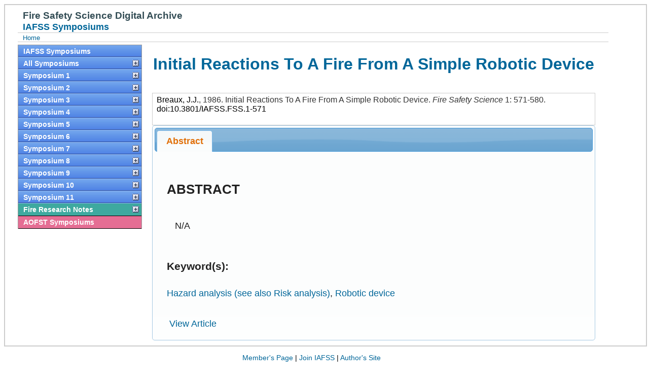

--- FILE ---
content_type: text/html; charset=UTF-8
request_url: https://publications.iafss.org/publications/fss/1/571
body_size: 4970
content:
<?
$site = "publications.iafss.org";
$fullsite = "publications.iafss.org";
$basePath = "/home2/firesag5/private/data/";
?><!DOCTYPE html PUBLIC "-//W3C//DTD HTML 4.01 Transitional//EN" "http://www.w3.org/TR/html4/loose.dtd">

        
<html lang="en">
    <head>
	<title>Initial Reactions To A Fire From A Simple Robotic Device</title>
        <meta http-equiv="Content-Type" content="text/html; charset=UTF-8">
		    
	<meta name="citation_title" content="Initial Reactions To A Fire From A Simple Robotic Device">
		<meta name="citation_author" content="Breaux, J.J.">
		<meta name="citation_publication_date" content="1986">
	<meta name="citation_journal_title" content="Fire Safety Science">
	<meta name="citation_volume" content="1">
	<meta name="citation_firstpage" content="571">
	<meta name="citation_lastpage" content="580">
	<meta name="citation_pdf_url" content="http:///publications/fss/1/571/view/fss_1-571.pdf">
        	
	
	  <script type="text/javascript">
    var _gaq = _gaq || [];
    _gaq.push(['_setAccount', 'UA-27508830-1']);
    _gaq.push(['_trackPageview']);
    _gaq.push(['_trackPageLoadTime']);
    
    (function() {
      var ga = document.createElement('script');
      ga.type = 'text/javascript';
      ga.async = true;
      ga.src = ('https:' == document.location.protocol ? 'https://ssl' : 'http://www') + '.google-analytics.com/ga.js';
      var s = document.getElementsByTagName('script')[0]; s.parentNode.insertBefore(ga, s);
    })();
  </script>

  <script type="text/javascript" src="/css/iafss.js"></script>
  <script type="text/javascript" src="/css/ddaccordion.js"></script>
  <script type="text/javascript" src="/css/tablefilter.js"></script>
  <script type="text/javascript" src="/js/jquery/1.7/jquery-1.7.1.min.js"></script>
  <script type="text/javascript" src="/js/jqueryui/1.8/jquery-ui-1.8.17.custom.min.js"></script>

  <!--[if lte IE 6]>
  <script type="text/javascript" src="/js/pngfix/supersleight-min.js"></script>
  <![endif]-->

  <script src="/js/slide.js" type="text/javascript"></script>

  <link rel="stylesheet" type="text/css" href="/js/jqueryui/1.8/themes/redmond/jquery-ui-1.8.17.custom.css" >
  <link rel="stylesheet" type="text/css" href="/css/iafss_complete.css" >
  <link rel="stylesheet" type="text/css" href="/css/slide.css"  media="screen" >

  <script type="text/javascript">
      ddaccordion.init({
	      headerclass: "submenuheader", //Shared CSS class name of headers group
	      contentclass: "submenu", //Shared CSS class name of contents group
	      revealtype: "click", //Reveal content when user clicks or onmouseover the header? Valid value: "click" or "mouseover
	      collapseprev: true, //Collapse previous content (so only one open at any time)? true/false 
	      defaultexpanded: [], //index of content(s) open by default [index1, index2, etc] [] denotes no content
	      onemustopen: false, //Specify whether at least one header should be open always (so never all headers closed)
	      animatedefault: false, //Should contents open by default be animated into view?
	      persiststate: true, //persist state of opened contents within browser session?
	      toggleclass: ["", ""], //Two CSS classes to be applied to the header when it's collapsed and expanded, respectively ["class1", "class2"]
	      togglehtml: ["suffix", "<img src='/css/plus.gif' class='statusicon' />", "<img src='/css/minus.gif' class='statusicon' />"], //Additional HTML added to the header when it's collapsed and expanded, respectively  ["position", "html1", "html2"] (see docs)
	      animatespeed: "normal", //speed of animation: "fast", "normal", or "slow"
	      oninit:function(headers, expandedindices){ //custom code to run when headers have initalized
		      //do nothing
	      },
	      onopenclose:function(header, index, state, isuseractivated){ //custom code to run whenever a header is opened or closed
		  //do nothing
		  if (isuseractivated==true) {
		    if (state=='block') {
		      document.location.href = header;
		  }
		  }
	      }
      })
  </script>
	<script type="text/javascript">
	  $(function() {
	    $("#qryCitedBy").val('0');
	    $( "#tabs" ).tabs({
	     select: function(event, ui){
	      }
	    });
	  });
	</script>
    </head>
    <body>
	<input type="hidden" id="qryCitedBy" value="0">
		<div id="pagewrapper">
	    
<div id="masthead">
    <h1 id="siteName">Fire Safety Science Digital Archive</h1>
    <h2 id="pageName">
        IAFSS Symposiums    </h2>
  
    <div>
	<div id="breadCrumb">
	    <a href="https://iafss.org/">Home</a>
	    <div style="clear: both;"></div>
	</div>
    </div>
</div> <!-- End Of 'masthead' -->



            <div id="pagebody">
		<div class='glossymenu'><a class='menuitem blueBG' href='/publications/fss/info/'>IAFSS Symposiums</a>                 <a class="menuitem blueBG submenuheader" href="#" >All Symposiums</a>
                    <div class='submenu'>
                         <ul>
                             <li> <a href='/publications/fss'>Papers</a></li>
                             <li> <a href='/publications/fss/author/'>Author List</a></li>
                             <li> <a href='/publications/fss/keyword/'>Keyword List</a></li>
                             
                         </ul>
                    </div><a class="menuitem blueBG submenuheader" href="#" >Symposium 1</a>
                                   <div class='submenu'>
                                        <ul><li> <a href='/publications/fss/1/view'>Front Matter</a></li><li> <a href='/publications/fss/1/topic/36'>Invited Lectures</a></li><li> <a href='/publications/fss/1/topic/37'>Fire Physics</a></li><li> <a href='/publications/fss/1/topic/38'>Structural Behavior</a></li><li> <a href='/publications/fss/1/topic/39'>Fire Chemistry</a></li><li> <a href='/publications/fss/1/topic/40'>People Fire Interactions</a></li><li> <a href='/publications/fss/1/topic/41'>Translation of Research into Practice</a></li><li> <a href='/publications/fss/1/topic/42'>Detection</a></li><li> <a href='/publications/fss/1/topic/43'>Specialized Fire Problems</a></li><li> <a href='/publications/fss/1/topic/44'>Statistics, Risk, and System Analysis</a></li><li> <a href='/publications/fss/1/topic/45'>Smoke Toxicity and Toxic Hazard</a></li><li> <a href='/publications/fss/1/topic/46'>Suppression</a></li><li> <a href='/publications/fss/1/author/'>Author List</a></li><li> <a href='/publications/fss/1/keyword/'>Keyword List</a></li></ul></div><a class="menuitem blueBG submenuheader" href="#" >Symposium 2</a>
                                   <div class='submenu'>
                                        <ul><li> <a href='/publications/fss/2/view'>Front Matter</a></li><li> <a href='/publications/fss/2/topic/47'>Invited Lectures</a></li><li> <a href='/publications/fss/2/topic/48'>Fire Physics</a></li><li> <a href='/publications/fss/2/topic/49'>Fire Chemistry</a></li><li> <a href='/publications/fss/2/topic/50'>Smoke Toxicity and Toxic Hazard</a></li><li> <a href='/publications/fss/2/topic/51'>Statistics, Risk, and System Analysis</a></li><li> <a href='/publications/fss/2/topic/52'>People Fire Interactions</a></li><li> <a href='/publications/fss/2/topic/53'>Detection</a></li><li> <a href='/publications/fss/2/topic/54'>Suppression</a></li><li> <a href='/publications/fss/2/topic/55'>Structural Behavior</a></li><li> <a href='/publications/fss/2/topic/56'>Specialized Fire Problems</a></li><li> <a href='/publications/fss/2/topic/57'>Translation of Research into Practice</a></li><li> <a href='/publications/fss/2/author/'>Author List</a></li><li> <a href='/publications/fss/2/keyword/'>Keyword List</a></li></ul></div><a class="menuitem blueBG submenuheader" href="#" >Symposium 3</a>
                                   <div class='submenu'>
                                        <ul><li> <a href='/publications/fss/3/view'>Front Matter</a></li><li> <a href='/publications/fss/3/topic/58'>Invited Lectures</a></li><li> <a href='/publications/fss/3/topic/59'>Fire Physics</a></li><li> <a href='/publications/fss/3/topic/60'>Statistics and Risk</a></li><li> <a href='/publications/fss/3/topic/61'>Fire Chemistry</a></li><li> <a href='/publications/fss/3/topic/62'>Translation of Research into Practice</a></li><li> <a href='/publications/fss/3/topic/63'>Structures</a></li><li> <a href='/publications/fss/3/topic/64'>People and Fire</a></li><li> <a href='/publications/fss/3/topic/65'>Special Fire Problems</a></li><li> <a href='/publications/fss/3/topic/66'>Smoke Movement</a></li><li> <a href='/publications/fss/3/topic/67'>Detection</a></li><li> <a href='/publications/fss/3/topic/68'>Suppression</a></li><li> <a href='/publications/fss/3/author/'>Author List</a></li><li> <a href='/publications/fss/3/keyword/'>Keyword List</a></li></ul></div><a class="menuitem blueBG submenuheader" href="#" >Symposium 4</a>
                                   <div class='submenu'>
                                        <ul><li> <a href='/publications/fss/4/view'>Front Matter</a></li><li> <a href='/publications/fss/4/topic/69'>Invited Lectures</a></li><li> <a href='/publications/fss/4/topic/70'>Physics; Chemistry; Smoke & Toxic Hazard</a></li><li> <a href='/publications/fss/4/topic/71'>Human Behaviour & Egress; Detection; Risk, Hazard Analysis; Suppression; Applications and Special Fires</a></li><li> <a href='/publications/fss/4/topic/72'>Structures & Structural Behaviour; Industrial Fires</a></li><li> <a href='/publications/fss/4/author/'>Author List</a></li><li> <a href='/publications/fss/4/keyword/'>Keyword List</a></li></ul></div><a class="menuitem blueBG submenuheader" href="#" >Symposium 5</a>
                                   <div class='submenu'>
                                        <ul><li> <a href='/publications/fss/5/view'>Front Matter</a></li><li> <a href='/publications/fss/5/topic/73'>Invited Lectures</a></li><li> <a href='/publications/fss/5/topic/74'>Fire Behaviour of Materials, Fluid Mechanics, Fire Spread, Fire Physics, Fire Modelling and Fire Chemistry</a></li><li> <a href='/publications/fss/5/topic/75'>Stochastic Modelling, Fire Risk, Human Behaviour, Egress, Fire Detection, Suppression and Specialized Topics</a></li><li> <a href='/publications/fss/5/topic/76'>Structural Behaviour and Applications</a></li><li> <a href='/publications/fss/5/author/'>Author List</a></li><li> <a href='/publications/fss/5/keyword/'>Keyword List</a></li></ul></div><a class="menuitem blueBG submenuheader" href="#" >Symposium 6</a>
                                   <div class='submenu'>
                                        <ul><li> <a href='/publications/fss/6/view'>Front Matter</a></li><li> <a href='/publications/fss/6/topic/78'>Invited Lectures</a></li><li> <a href='/publications/fss/6/topic/79'>Risk, Hazards, Statistics</a></li><li> <a href='/publications/fss/6/topic/80'>Fire Chemistry</a></li><li> <a href='/publications/fss/6/topic/81'>Fire Chemistry and Physics</a></li><li> <a href='/publications/fss/6/topic/82'>Suppression</a></li><li> <a href='/publications/fss/6/topic/83'>Fire Physics and Modeling</a></li><li> <a href='/publications/fss/6/topic/84'>Fire Spread</a></li><li> <a href='/publications/fss/6/topic/85'>Detection</a></li><li> <a href='/publications/fss/6/topic/86'>Smoke</a></li><li> <a href='/publications/fss/6/topic/87'>Structures</a></li><li> <a href='/publications/fss/6/topic/88'>Compartment Fires</a></li><li> <a href='/publications/fss/6/topic/89'>Materials</a></li><li> <a href='/publications/fss/6/topic/90'>Behavior</a></li><li> <a href='/publications/fss/6/topic/91'>Applications</a></li><li> <a href='/publications/fss/6/topic/92'>Fluid Mechanics</a></li><li> <a href='/publications/fss/6/author/'>Author List</a></li><li> <a href='/publications/fss/6/keyword/'>Keyword List</a></li></ul></div><a class="menuitem blueBG submenuheader" href="#" >Symposium 7</a>
                                   <div class='submenu'>
                                        <ul><li> <a href='/publications/fss/7/view'>Front Matter</a></li><li> <a href='/publications/fss/7/topic/94'>Invited Lectures</a></li><li> <a href='/publications/fss/7/topic/95'>Invited Panel on New Fire Laboratories</a></li><li> <a href='/publications/fss/7/topic/96'>Flame Spread</a></li><li> <a href='/publications/fss/7/topic/97'>Fire Detection</a></li><li> <a href='/publications/fss/7/topic/98'>Fire Physics</a></li><li> <a href='/publications/fss/7/topic/99'>Risk and Decision Analysis</a></li><li> <a href='/publications/fss/7/topic/100'>Compartment Fires</a></li><li> <a href='/publications/fss/7/topic/101'>Automatic Sprinklers</a></li><li> <a href='/publications/fss/7/topic/102'>Suppression</a></li><li> <a href='/publications/fss/7/topic/103'>Materials Fire Behavior</a></li><li> <a href='/publications/fss/7/topic/104'>Special Applications</a></li><li> <a href='/publications/fss/7/topic/105'>Smoke Control</a></li><li> <a href='/publications/fss/7/topic/106'>Performance-Based Design</a></li><li> <a href='/publications/fss/7/topic/107'>Test Methods and Modeling</a></li><li> <a href='/publications/fss/7/topic/108'>Human Behavior Data</a></li><li> <a href='/publications/fss/7/topic/109'>Flame Behavior</a></li><li> <a href='/publications/fss/7/topic/110'>Human Behavior Modeling</a></li><li> <a href='/publications/fss/7/topic/111'>Structures - Columns</a></li><li> <a href='/publications/fss/7/topic/112'>Statistics and Probability</a></li><li> <a href='/publications/fss/7/topic/113'>Structures - Structures and Building Components</a></li><li> <a href='/publications/fss/7/author/'>Author List</a></li><li> <a href='/publications/fss/7/keyword/'>Keyword List</a></li></ul></div><a class="menuitem blueBG submenuheader" href="#" >Symposium 8</a>
                                   <div class='submenu'>
                                        <ul><li> <a href='/publications/fss/8/view'>Front Matter</a></li><li> <a href='/publications/fss/8/topic/115'>Invited Lectures</a></li><li> <a href='/publications/fss/8/topic/116'>Ignition</a></li><li> <a href='/publications/fss/8/topic/117'>Structural Fire Performance</a></li><li> <a href='/publications/fss/8/topic/118'>Probability & Statistics</a></li><li> <a href='/publications/fss/8/topic/119'>Flame Spread</a></li><li> <a href='/publications/fss/8/topic/120'>Human Behavior</a></li><li> <a href='/publications/fss/8/topic/121'>Evacuation</a></li><li> <a href='/publications/fss/8/topic/122'>Burning rates</a></li><li> <a href='/publications/fss/8/topic/123'>Suppression</a></li><li> <a href='/publications/fss/8/topic/124'>Burn Hazards</a></li><li> <a href='/publications/fss/8/topic/125'>Wildland Fires</a></li><li> <a href='/publications/fss/8/topic/126'>Risk Analysis</a></li><li> <a href='/publications/fss/8/topic/127'>Flames</a></li><li> <a href='/publications/fss/8/topic/128'>Toxic Hazard</a></li><li> <a href='/publications/fss/8/topic/129'>Fire Chemistry</a></li><li> <a href='/publications/fss/8/topic/130'>Compartment Fires</a></li><li> <a href='/publications/fss/8/topic/131'>Smoke Control</a></li><li> <a href='/publications/fss/8/topic/132'>Explosions</a></li><li> <a href='/publications/fss/8/topic/133'>Measurement Methods</a></li><li> <a href='/publications/fss/8/topic/134'>Tunnel Fires</a></li><li> <a href='/publications/fss/8/topic/135'>Detection</a></li><li> <a href='/publications/fss/8/author/'>Author List</a></li><li> <a href='/publications/fss/8/keyword/'>Keyword List</a></li></ul></div><a class="menuitem blueBG submenuheader" href="#" >Symposium 9</a>
                                   <div class='submenu'>
                                        <ul><li> <a href='/publications/fss/9/view'>Front Matter</a></li><li> <a href='/publications/fss/9/topic/137'>Invited Lectures</a></li><li> <a href='/publications/fss/9/topic/138'>Model Validation</a></li><li> <a href='/publications/fss/9/topic/139'>Ignition</a></li><li> <a href='/publications/fss/9/topic/140'>Evacuation and Human Behavior</a></li><li> <a href='/publications/fss/9/topic/141'>Flame Spread</a></li><li> <a href='/publications/fss/9/topic/142'>Fire Heat Flux</a></li><li> <a href='/publications/fss/9/topic/143'>Human Factors</a></li><li> <a href='/publications/fss/9/topic/144'>Soot</a></li><li> <a href='/publications/fss/9/topic/145'>Toxicity</a></li><li> <a href='/publications/fss/9/topic/146'>Tunnel Fires</a></li><li> <a href='/publications/fss/9/topic/147'>Water Sprinklers</a></li><li> <a href='/publications/fss/9/topic/148'>Evacuation and Emergency Response</a></li><li> <a href='/publications/fss/9/topic/149'>Spill Plumes</a></li><li> <a href='/publications/fss/9/topic/150'>Water Mist</a></li><li> <a href='/publications/fss/9/topic/151'>Flames and Fire Dynamics</a></li><li> <a href='/publications/fss/9/topic/152'>Suppression</a></li><li> <a href='/publications/fss/9/topic/153'>Statistics and Risk Analysis</a></li><li> <a href='/publications/fss/9/topic/154'>Compartment Fires</a></li><li> <a href='/publications/fss/9/topic/155'>Deflagration</a></li><li> <a href='/publications/fss/9/topic/156'>Detection</a></li><li> <a href='/publications/fss/9/topic/157'>Fire Physics</a></li><li> <a href='/publications/fss/9/topic/158'>Performance Based Design</a></li><li> <a href='/publications/fss/9/topic/159'>Structural Fire Performance</a></li><li> <a href='/publications/fss/9/topic/160'>Fire Chemistry</a></li><li> <a href='/publications/fss/9/topic/161'>Modeling</a></li><li> <a href='/publications/fss/9/topic/163'>Evacuation and Human Behavior Case Studies</a></li><li> <a href='/publications/fss/9/author/'>Author List</a></li><li> <a href='/publications/fss/9/keyword/'>Keyword List</a></li></ul></div><a class="menuitem blueBG submenuheader" href="#" >Symposium 10</a>
                                   <div class='submenu'>
                                        <ul><li> <a href='/publications/fss/10/view'>Front Matter</a></li><li> <a href='/publications/fss/10/topic/183'>Building Fire Spread</a></li><li> <a href='/publications/fss/10/topic/184'>Compartment Fire Flows</a></li><li> <a href='/publications/fss/10/topic/185'>Compartment Fire Modeling</a></li><li> <a href='/publications/fss/10/topic/186'>Compartment Fires</a></li><li> <a href='/publications/fss/10/topic/187'>Emmons Plenary Lecture</a></li><li> <a href='/publications/fss/10/topic/188'>Evacuation Behavior</a></li><li> <a href='/publications/fss/10/topic/189'>Evacuation Modeling</a></li><li> <a href='/publications/fss/10/topic/190'>Fire and Smoke Detection</a></li><li> <a href='/publications/fss/10/topic/191'>Fire Dynamics</a></li><li> <a href='/publications/fss/10/topic/192'>Fire Suppression</a></li><li> <a href='/publications/fss/10/topic/193'>Fire Whirls</a></li><li> <a href='/publications/fss/10/topic/194'>Flame Extinction</a></li><li> <a href='/publications/fss/10/topic/195'>Flame Modeling</a></li><li> <a href='/publications/fss/10/topic/196'>Flame Spread</a></li><li> <a href='/publications/fss/10/topic/197'>Heat Transfer</a></li><li> <a href='/publications/fss/10/topic/198'>Human Perception and Response</a></li><li> <a href='/publications/fss/10/topic/199'>Ignition/Extinction</a></li><li> <a href='/publications/fss/10/topic/200'>Invited Lectures</a></li><li> <a href='/publications/fss/10/topic/201'>Pyrolysis</a></li><li> <a href='/publications/fss/10/topic/202'>Pyrolysis Modeling</a></li><li> <a href='/publications/fss/10/topic/203'>Smoke Alarms</a></li><li> <a href='/publications/fss/10/topic/204'>Smoke Generation and Transport</a></li><li> <a href='/publications/fss/10/topic/205'>Smoke Transport</a></li><li> <a href='/publications/fss/10/topic/206'>Sprinkler Suppression</a></li><li> <a href='/publications/fss/10/topic/207'>Statistics, Probability and Risk Analysis</a></li><li> <a href='/publications/fss/10/topic/208'>Structural Fire Exposure</a></li><li> <a href='/publications/fss/10/topic/209'>Structural Fire Performance</a></li><li> <a href='/publications/fss/10/topic/210'>Structural Fire Performance of Steel and Concrete</a></li><li> <a href='/publications/fss/10/topic/211'>Termogravimetric Analysis</a></li><li> <a href='/publications/fss/10/topic/212'>Toxic Hazard</a></li><li> <a href='/publications/fss/10/topic/213'>Tunnel Fires</a></li><li> <a href='/publications/fss/10/topic/214'>Vitiated/Underventilated Compartment Fires</a></li><li> <a href='/publications/fss/10/topic/215'>Water Mist/Spray Suppression</a></li><li> <a href='/publications/fss/10/topic/216'>Wildland Fires</a></li><li> <a href='/publications/fss/10/author/'>Author List</a></li><li> <a href='/publications/fss/10/keyword/'>Keyword List</a></li></ul></div>


<a class="menuitem blueBG submenuheader" href="#" >Symposium 11</a>
<div class='submenu'>
 <ul>
  <li> <a href='/publications/fss/11/view'>Front Matter</a></li>
  <li> <a href='/publications/fss/11/topic/231'>Emmons Plenary Lecture</a></li>
  <li> <a href='/publications/fss/11/topic/218'>Invited Lectures</a></li>
  <li> <a href='/publications/fss/11/topic/219'>Ignition and Flame Spread</a></li>
  <li> <a href='/publications/fss/11/topic/220'>Structural Fire Performance</a></li>
  <li> <a href='/publications/fss/11/topic/221'>Post-Earthquake Fires</a></li>
  <li> <a href='/publications/fss/11/topic/222'>Compartment Fire Dynamics</a></li>
  <li> <a href='/publications/fss/11/topic/223'>Flame Retardants and Advanced Materials</a></li>
  <li> <a href='/publications/fss/11/topic/224'>Fire Risk Analysis and Statistics</a></li>
  <li> <a href='/publications/fss/11/topic/225'>Arson</a></li>
  <li> <a href='/publications/fss/11/topic/226'>Fire Hazards in Electrical Equipment</a></li>
  <li> <a href='/publications/fss/11/topic/227'>Large-Scale Fire Hazards</a></li>
  <li> <a href='/publications/fss/11/topic/228'>Wildland Fires</a></li>
  <li> <a href='/publications/fss/11/topic/229'>Fire Suppression</a></li>
  <li> <a href='/publications/fss/11/topic/230'>Evacuation and Human Behavior</a></li>
  <li> <a href='/publications/fss/11/author/'>Author List</a></li>
  <li> <a href='/publications/fss/11/keyword/'>Keyword List</a></li>
 </ul>
</div>


<a class="menuitem greenBG submenuheader" href='/publications/frn/info/'>Fire Research Notes</a>
                       <div class='submenu'>
                            <ul><li> <a href='/publications/frn/topic/164'>Notes 1 - 99</a></li><li> <a href='/publications/frn/topic/165'>Notes 100 - 199</a></li><li> <a href='/publications/frn/topic/166'>Notes 200 - 299</a></li><li> <a href='/publications/frn/topic/167'>Notes 300 - 399</a></li><li> <a href='/publications/frn/topic/168'>Notes 400 - 499</a></li><li> <a href='/publications/frn/topic/169'>Notes 500 - 599</a></li><li> <a href='/publications/frn/topic/170'>Notes 600 - 699</a></li><li> <a href='/publications/frn/topic/171'>Notes 700 - 799</a></li><li> <a href='/publications/frn/topic/172'>Notes 800 - 899</a></li><li> <a href='/publications/frn/topic/173'>Notes 900 - 999</a></li><li> <a href='/publications/frn/topic/174'>Notes 1000 - 1079</a></li><li> <a href='/publications/frn/author/'>Authors</a></li><li> <a href='/publications/frn/keyword/'>Keywords</a></li></ul></div><a class='menuitem redBG' href='/publications/aofst/info/'>AOFST Symposiums</a></div>
		<div id='pagecontent'>
		    <noscript>Please enable JavaScript, then refresh this page. JavaScript is required on this site</noscript>
		            
		    <div class='SectionHeader'>Initial Reactions To A Fire From A Simple Robotic Device</div><br>
		    <div class='Paper'>
			<p class='cit-Paper'><a href='/publications/fss/author/88'>Breaux, J.J.</a>, <SPAN class="cit-Year">1986</SPAN>. <SPAN class="cit-Title">Initial Reactions To A Fire From A Simple Robotic Device</SPAN>. <SPAN class="cit-VolName">Fire Safety Science</SPAN> <SPAN class="cit-Pages">1: 571-580</SPAN>. <a href='http://dx.doi.org/10.3801/IAFSS.FSS.1-571'>doi:10.3801/IAFSS.FSS.1-571</a></p><br>
		    </div>
		    <div id='tabs'>
			<ul>
			    <li><a href='#tabs-1'>Abstract</a></li>
			</ul>
			<div id='tabs-1'>
			    <p class='abstract-header'>ABSTRACT</p>
			    <div class='abstract'>
				<p class='abstract'>N/A</p>
			    </div><br>
			       
			    <p class='keyword-header'>Keyword(s):</p>
			    <p class='keywords'><a href='/publications/fss/keyword/1188'>Hazard analysis (see also Risk analysis)</a>, <a href='/publications/fss/1/keyword/'>Robotic device</a></p>
			    			    <br>
			    <a target='digitalArchive' class='Paper-Links-Abstract' href='/publications/fss/1/571/view/fss_1-571.pdf' onClick="javascript:_gaq.push(['_trackEvent', 'Paper', 'Download', 'fss/1/571']);">
				<span class='Paper-Links-Abstract'>View Article</span>
			    </a>
			</div>
			<div id='tabs-2'></div>
			<div id='tabs-3'></div>
		    </div>
		      
		</div>
	    </div>
	</div>
    <div id="siteInfo">
      <p>
         <a href="https://iafss.org/member-resources/">Member's Page</a> |
         <a href="https://iafss.org/membership/">Join IAFSS</a> |
         <a href="http://www.haifire.com/iafss/index.htm">Author's Site</a>
      </p> 
      <p>Copyright © International Association for Fire Safety Science</p>

      </div>    </body>
</html>

--- FILE ---
content_type: text/css
request_url: https://publications.iafss.org/css/iafss_complete.css
body_size: 1693
content:

#pagewrapper
{
 width: 96%;
 border: 2px solid #cccccc;
 padding-right:  2%;
 padding-left:  2%;
 padding-bottom: 10px;
 float: left;
}

/***********************************************/
/* Header                                      */
/***********************************************/

#masthead
{
  padding: 10px 0px 0px 0px;
  border-bottom: 1px solid #cccccc;
  width: 96%;

}

#siteName
{
  margin: 0;
  padding: 0 0 0 10px;
}



#pageName
{
  margin: 0px;
  padding: 0px 0px 0px 10px;
  border-bottom: 1px solid #CCC;
}

h1
{
 font-family: Verdana,Arial,sans-serif;
 font-size: 120%;
 color: #334d55;
 margin: 0px;
 padding: 0px;
}

h2
{
 font-family: Arial,sans-serif;
 font-size: 114%;
 color: #006699;
 margin: 0px;
 padding: 0px;
}

/***********************************************/
/* Breadcrumbs                                 */
/***********************************************/

#breadCrumb{
	font-size: 80%;
	padding: 2px 0px 0 10px;
}

/***********************************************/
/* Right Side Navigation Bar                   */
/*   -> see glossmeny.css                      */
/***********************************************/

.markermenu{
margin: 5px 0;
padding: 0;
width: 20%; /*width of menu*/
float:left
}

/***********************************************/
/* Page Contents                               */
/***********************************************/
body
{
  font-family: Arial,sans-serif;
  color: #333333;
}
#pagebody
{
  width: 96%;
}

#pagecontent
{
  width: 75%;
  float: left;
  padding-left: 20px;
  padding-top: 20px;
}


/***********************************************/
/* Footer                                      */
/***********************************************/

#siteInfo {
  width: 96%;
  float: left;
  text-align: center;
  font-size: 14px;
  color: #000000;
  padding-bottom: 20px;
}

/***********************************************/
/* Hyperlinks                                  */
/***********************************************/
a
{
	color: #006699;
	text-decoration: none;
}

a:link
{
	color: #006699;
	text-decoration: none;
}

a:visited
{
	color: #006699;
	text-decoration: none;
}

a:hover
{
	color: #006699;
	text-decoration: underline;
}

/***********************************************/
/* Splash Page                                 */
/***********************************************/

#SpashTable {
  width: 800px;
  margin-left: auto;
  margin-right: auto;
}

#SpashTableRow {
  text-align: center;
  margin-left: auto;
  margin-right: auto;
}
#SpashTableRow2 {
  padding-top: 30px;
  padding-bottom: 5px;
  font-size: 150%;
  text-align: center;
  margin-left: auto;
  margin-right: auto;
}
#SpashTableTextRow {
  padding-top: 5px;
  font-size: 100%;
}

#SpashTableRow H1 {
  padding-top: 10px;
  font-size: 200%;
  font-weight: bold;
}

#SpashTableRow H3 {
  padding-top: 5px;
  padding-bottom: 5px;
  font-size: 120%;
  font-weight: bold;
}
/***********************************************/
/* Citation Formating                          */
/***********************************************/

.SectionHeader {
 	font-size: 200%;
 	font-weight: bold;
	color: #006699;
	text-align: center;
	margin-top: 5px;
	margin-bottom: 20px;
}

.Papers
{
 width: 98%; 
 border: 2px solid #cccccc;
}

.Paper 
{
    border: 1px solid #cccccc;    
	min-height: 3.3em; /*for the hover*/
	padding-top: 4px;
	padding-bottom: 4px;
}

.Paper A:link {
  color: #000000;
  text-decoration: none;
}

.Paper A:visited {
  color: #000000;
  text-decoration: none;
}

.Paper A:active {
  color: #000000;
  text-decoration: none;
}

.Paper A:hover {
  color: #000000;
  text-decoration: underline;
  background: #E8ECF4;
}

.Paper:hover {
	background: #E8ECF4;
}
.Paper P {
  margin-top: 0px;
  margin-bottom: 0px;
  margin-left: 8px;
}

.cit-VolName {
	font-style: italic;
}

.Paper-Links {
	padding-top: 5px;
}
.Paper-Links-Abstract SPAN {
    color: #006699;
    padding-top: 5px;
    padding-bottom: 5px;
    padding-left: 5px;
    padding-right: 5px;
}

/***********************************************/
/* Abstract Formating                          */
/***********************************************/

.abstract-header {
 	font-size: 150%;
 	font-weight: bold;
	padding-top: 15px;
	display: block;
}
.abstract {
	padding-top: 10px;
	display: block;
  margin-top: 0px;
  margin-bottom: 0px;
  margin-left: 8px;
}
.keyword-header {
 	font-size: 120%;
 	font-weight: bold;
	padding-top: 15px;
	display: block;
}
.keywords {
	padding-top: 10px;
	display: block;
}
.abstract-author {
 	font-weight: bold;
	display: inline;
}

/***********************************************/
/* List Formating (Authors  & Keywords)        */
/***********************************************/

ul.keywordMultiColumn{ width: 800px; }
ul.keywordMultiColumn li { float: left; width: 380px; margin: 0px 20px 0px 0px; padding: 0px; }
ul.authorMultiColumn{ width: 800px; }
ul.authorMultiColumn li { float: left; width: 180px; margin: 0px 20px 0px 0px; padding: 0px; }

.ulhide
{
    display: none;
}
.authorlist
{

}

.keywordlist
{

}

/***********************************************/
/* Poster Formating                            */
/***********************************************/

.posterTitle {
  color: #ff0000;
}

.posterAuthors {
  color: #0000ff;
}


.glossymenu {
margin: 5px 0;
padding: 0;
width: 20%; /*width of menu*/
border: 1px solid #9A9A9A;
border-bottom-width: 0;
float: left;
padding-right: 10px;
}

.glossymenu a.menuitem{
font: bold 14px "Lucida Grande", "Trebuchet MS", Verdana, Helvetica, sans-serif;
color: white;
display: block;
position: relative; /*To help in the anchoring of the ".statusicon" icon image*/
width: 100%;
padding: 4px 0;
padding-left: 10px;
text-decoration: none;
}


.blueBG {
background: black url(glossyback.gif) repeat-x bottom left;
}
.glossymenu a.blueBG:hover{
background-image: url(glossyback2.gif);
}

.greenBG {
background-color: #3EA99F;
border-style:solid;
border-top-width:0px;
border-right-width:0px;
border-left-width:0px;
border-bottom-width:1px;
border-bottom-color: #000000;
}
.glossymenu a.greenBG:hover{
background-color: #307D7E;
}

.redBG {
background-color: #E56E94;
border-style:solid;
border-top-width:0px;
border-right-width:0px;
border-left-width:0px;
border-bottom-width:1px;
border-bottom-color: #000000;
}
.glossymenu a.redBG:hover{
background-color: #C25A7C;
}

.glossymenu a.menuitem:visited, .glossymenu .menuitem:active{
color: white;
}

.glossymenu a.menuitem .statusicon{ /*CSS for icon image that gets dynamically added to headers*/
position: absolute;
top: 5px;
right: 5px;
border: none;
}


.glossymenu div.submenu{ /*DIV that contains each sub menu*/
background: white;
}

.glossymenu div.submenu ul{ /*UL of each sub menu*/
list-style-type: none;
margin: 0;
padding: 0;
}

.glossymenu div.submenu ul li{
border-bottom: 1px solid blue;
}

.glossymenu div.submenu ul li a{
display: block;
font: normal 13px "Lucida Grande", "Trebuchet MS", Verdana, Helvetica, sans-serif;
color: black;
text-decoration: none;
padding: 2px 0;
padding-left: 10px;
}

.glossymenu div.submenu ul li a:hover{
background: #DFDCCB;
color: white;
}



--- FILE ---
content_type: application/javascript
request_url: https://publications.iafss.org/css/iafss.js
body_size: 318
content:
function filterUnorderedList(filterText) {
    var ulItem = document.getElementById("ULlist");
    var liItem = ulItem.getElementsByTagName("li");
    
    regexp = new RegExp(filterText, "i");
    regexphtml = new RegExp("<a[^>]*>(.*)<\/a>", "i");
    
    for (var i = 0; i < liItem.length; i++){
        var elemFullText = liItem[i].innerHTML;
        var elemShortTextAll = regexphtml.exec(elemFullText);
        var elemShortText = elemShortTextAll[1];
        
        if (!regexp.test(elemShortText)){
            liItem[i].className = 'ulhide';
        }
        else {
            liItem[i].className = 'ulitem';
        }
    }
}

--- FILE ---
content_type: application/javascript
request_url: https://publications.iafss.org/css/tablefilter.js
body_size: 9187
content:
/*====================================================
	- HTML Table Filter Generator v1.6
	- By Max Guglielmi
	- mguglielmi.free.fr/scripts/TableFilter/?l=en
	- please do not change this comment
	- don't forget to give some credit... it's always
	good for the author
	- Special credit to Cedric Wartel and 
	cnx.claude@free.fr for contribution and 
	inspiration
=====================================================*/

// global vars
var TblId, SearchFlt, SlcArgs;
TblId = new Array(), SlcArgs = new Array();


function setFilterGrid(id)
/*====================================================
	- Checks if id exists and is a table
	- Then looks for additional params 
	- Calls fn that generates the grid
=====================================================*/
{	
	var tbl = grabEBI(id);
	var ref_row, fObj;
	if(tbl != null && tbl.nodeName.toLowerCase() == "table")
	{						
		if(arguments.length>1)
		{
			for(var i=0; i<arguments.length; i++)
			{
				var argtype = typeof arguments[i];
				
				switch(argtype.toLowerCase())
				{
					case "number":
						ref_row = arguments[i];
					break;
					case "object":
						fObj = arguments[i];
					break;
				}//switch
							
			}//for
		}//if
		
		ref_row == undefined ? ref_row=2 : ref_row=(ref_row+2);
		var ncells = getCellsNb(id,ref_row);
		tbl.tf_ncells = ncells;
		if(tbl.tf_ref_row==undefined) tbl.tf_ref_row = ref_row;
		tbl.tf_Obj = fObj;
		if( !hasGrid(id) ) AddGrid(id);		
	}//if tbl!=null
}

function AddGrid(id)
/*====================================================
	- adds a row containing the filtering grid
=====================================================*/
{	
	TblId.push(id);
	var t = grabEBI(id);
	var f = t.tf_Obj, n = t.tf_ncells;	
	var inpclass, fltgrid, displayBtn, btntext, enterkey;
	var modfilter_fn, display_allText, on_slcChange;
	var displaynrows, totrows_text, btnreset, btnreset_text;
	var sort_slc, displayPaging, pagingLength, displayLoader;
	var load_text, exactMatch, alternateBgs, colOperation;
	var rowVisibility, colWidth, bindScript;
	
	f!=undefined && f["grid"]==false ? fltgrid=false : fltgrid=true;//enables/disables filter grid
	f!=undefined && f["btn"]==true ? displayBtn=true : displayBtn=false;//show/hides filter's validation button
	f!=undefined && f["btn_text"]!=undefined ? btntext=f["btn_text"] : btntext="go";//defines button text
	f!=undefined && f["enter_key"]==false ? enterkey=false : enterkey=true;//enables/disables enter key
	f!=undefined && f["mod_filter_fn"] ? modfilter_fn=true : modfilter_fn=false;//defines alternative fn
	f!=undefined && f["display_all_text"]!=undefined ? display_allText=f["display_all_text"] : display_allText="";//defines 1st option text
	f!=undefined && f["on_change"]==false ? on_slcChange=false : on_slcChange=true;//enables/disables onChange event on combo-box 
	f!=undefined && f["rows_counter"]==true ? displaynrows=true : displaynrows=false;//show/hides rows counter
	f!=undefined && f["rows_counter_text"]!=undefined ? totrows_text=f["rows_counter_text"] : totrows_text="Displayed rows: ";//defines rows counter text
	f!=undefined && f["btn_reset"]==true ? btnreset=true : btnreset=false;//show/hides reset link
	f!=undefined && f["btn_reset_text"]!=undefined ? btnreset_text=f["btn_reset_text"] : btnreset_text="Reset";//defines reset text
	f!=undefined && f["sort_select"]==true ? sort_slc=true : sort_slc=false;//enables/disables select options sorting
	f!=undefined && f["paging"]==true ? displayPaging=true : displayPaging=false;//enables/disables table paging
	f!=undefined && f["paging_length"]!=undefined ? pagingLength=f["paging_length"] : pagingLength=10;//defines table paging length
	f!=undefined && f["loader"]==true ? displayLoader=true : displayLoader=false;//enables/disables loader
	f!=undefined && f["loader_text"]!=undefined ? load_text=f["loader_text"] : load_text="Loading...";//defines loader text
	f!=undefined && f["exact_match"]==true ? exactMatch=true : exactMatch=false;//enables/disbles exact match for search
	f!=undefined && f["alternate_rows"]==true ? alternateBgs=true : alternateBgs=false;//enables/disbles rows alternating bg colors
	f!=undefined && f["col_operation"] ? colOperation=true : colOperation=false;//enables/disbles column operation(sum,mean)
	f!=undefined && f["rows_always_visible"] ? rowVisibility=true : rowVisibility=false;//makes a row always visible
	f!=undefined && f["col_width"] ? colWidth=true : colWidth=false;//defines widths of columns
	f!=undefined && f["bind_script"] ? bindScript=true : bindScript=false;
	
	// props are added to table in order to be easily accessible from other fns
	t.tf_fltGrid			=	fltgrid;
	t.tf_displayBtn			= 	displayBtn;
	t.tf_btnText			=	btntext;
	t.tf_enterKey			= 	enterkey;
	t.tf_isModfilter_fn		= 	modfilter_fn;
	t.tf_display_allText 	= 	display_allText;
	t.tf_on_slcChange 		= 	on_slcChange;
	t.tf_rowsCounter 		= 	displaynrows;
	t.tf_rowsCounter_text	= 	totrows_text;
	t.tf_btnReset 			= 	btnreset;
	t.tf_btnReset_text 		= 	btnreset_text;
	t.tf_sortSlc 			=	sort_slc;
	t.tf_displayPaging 		= 	displayPaging;
	t.tf_pagingLength 		= 	pagingLength;
	t.tf_displayLoader		= 	displayLoader;
	t.tf_loadText			= 	load_text;
	t.tf_exactMatch 		= 	exactMatch;
	t.tf_alternateBgs		=	alternateBgs;
	t.tf_startPagingRow		= 	0;
	
	if(modfilter_fn) t.tf_modfilter_fn = f["mod_filter_fn"];// used by DetectKey fn

	if(fltgrid)
	{
		var fltrow = t.insertRow(0); //adds filter row
		fltrow.className = "fltrow";
		for(var i=0; i<n; i++)// this loop adds filters
		{
			var fltcell = fltrow.insertCell(i);
			//fltcell.noWrap = true;
			i==n-1 && displayBtn==true ? inpclass = "flt_s" : inpclass = "flt";
			
			if(f==undefined || f["col_"+i]==undefined || f["col_"+i]=="none") 
			{
				var inptype;
				(f==undefined || f["col_"+i]==undefined) ? inptype="text" : inptype="hidden";//show/hide input	
				var inp = createElm( "input",["id","flt"+i+"_"+id],["type",inptype],["class",inpclass] );					
				inp.className = inpclass;// for ie<=6
				fltcell.appendChild(inp);
				if(enterkey) inp.onkeypress = DetectKey;
			}
			else if(f["col_"+i]=="select")
			{
				var slc = createElm( "select",["id","flt"+i+"_"+id],["class",inpclass] );
				slc.className = inpclass;// for ie<=6
				fltcell.appendChild(slc);
				PopulateOptions(id,i);
				if(displayPaging)//stores arguments for GroupByPage() fn
				{
					var args = new Array();
					args.push(id); args.push(i); args.push(n);
					args.push(display_allText); args.push(sort_slc); args.push(displayPaging);
					SlcArgs.push(args);
				}
				if(enterkey) slc.onkeypress = DetectKey;
				if(on_slcChange) 
				{
					(!modfilter_fn) ? slc.onchange = function(){ Filter(id); } : slc.onchange = f["mod_filter_fn"];
				} 
			}
			
			if(i==n-1 && displayBtn==true)// this adds button
			{
				var btn = createElm(
										"input",
										["id","btn"+i+"_"+id],["type","button"],
										["value",btntext],["class","btnflt"] 
									);
				btn.className = "btnflt";
				
				fltcell.appendChild(btn);
				(!modfilter_fn) ? btn.onclick = function(){ Filter(id); } : btn.onclick = f["mod_filter_fn"];					
			}//if		
			
		}// for i		
	}//if fltgrid

	if(displaynrows || btnreset || displayPaging || displayLoader)
	{
		
		/*** div containing rows # displayer + reset btn ***/
		var infdiv = createElm( "div",["id","inf_"+id],["class","inf"] );
		infdiv.className = "inf";// setAttribute method for class attribute doesn't seem to work on ie<=6
		t.parentNode.insertBefore(infdiv, t);
		
		if(displaynrows)
		{
			/*** left div containing rows # displayer ***/
			var totrows;
			var ldiv = createElm( "div",["id","ldiv_"+id] );
			displaynrows ? ldiv.className = "ldiv" : ldiv.style.display = "none";
			displayPaging ? totrows = pagingLength : totrows = getRowsNb(id);
			
			var totrows_span = createElm( "span",["id","totrows_span_"+id],["class","tot"] ); // tot # of rows displayer
			totrows_span.className = "tot";//for ie<=6
			totrows_span.appendChild( createText(totrows) );
		
			var totrows_txt = createText(totrows_text);
			ldiv.appendChild(totrows_txt);
			ldiv.appendChild(totrows_span);
			infdiv.appendChild(ldiv);
		}
		
		if(displayLoader)
		{
			/*** div containing loader  ***/
			var loaddiv = createElm( "div",["id","load_"+id],["class","loader"] );
			loaddiv.className = "loader";// for ie<=6
			loaddiv.style.display = "none";
			loaddiv.appendChild( createText(load_text) );	
			infdiv.appendChild(loaddiv);
		}
				
		if(displayPaging)
		{
			/*** mid div containing paging displayer ***/
			var mdiv = createElm( "div",["id","mdiv_"+id] );
			displayPaging ? mdiv.className = "mdiv" : mdiv.style.display = "none";						
			infdiv.appendChild(mdiv);
			
			var start_row = t.tf_ref_row;
			var row = grabTag(t,"tr");
			var nrows = row.length;
			var npages = Math.ceil( (nrows - start_row)/pagingLength );//calculates page nb
			
			var slcPages = createElm( "select",["id","slcPages_"+id] );
			slcPages.onchange = function(){
				if(displayLoader) showLoader(id,"");
				t.tf_startPagingRow = this.value;
				GroupByPage(id);
				if(displayLoader) showLoader(id,"none");
			}
			
			var pgspan = createElm( "span",["id","pgspan_"+id] );
			grabEBI("mdiv_"+id).appendChild( createText(" Page ") );
			grabEBI("mdiv_"+id).appendChild(slcPages);
			grabEBI("mdiv_"+id).appendChild( createText(" of ") );
			pgspan.appendChild( createText(npages+" ") );
			grabEBI("mdiv_"+id).appendChild(pgspan);	
			
			for(var j=start_row; j<nrows; j++)//this sets rows to validRow=true
			{
				row[j].setAttribute("validRow","true");
			}//for j
			
			setPagingInfo(id);
			if(displayLoader) showLoader(id,"none");
		}
		
		if(btnreset && fltgrid)
		{
			/*** right div containing reset button **/	
			var rdiv = createElm( "div",["id","reset_"+id] );
			btnreset ? rdiv.className = "rdiv" : rdiv.style.display = "none";
			
			var fltreset = createElm( 	"a",
										["href","javascript:clearFilters('"+id+"');Filter('"+id+"');"] );
			fltreset.appendChild(createText(btnreset_text));
			rdiv.appendChild(fltreset);
			infdiv.appendChild(rdiv);
		}
		
	}//if displaynrows etc.
	
	if(colWidth)
	{
		t.tf_colWidth = f["col_width"];
		setColWidths(id);
	}
	
	if(alternateBgs && !displayPaging)
		setAlternateRows(id);
	
	if(colOperation)
	{
		t.tf_colOperation = f["col_operation"];
		setColOperation(id);
	}
	
	if(rowVisibility)
	{
		t.tf_rowVisibility = f["rows_always_visible"];
		if(displayPaging) setVisibleRows(id);
	}
	
	if(bindScript)
	{
		t.tf_bindScript = f["bind_script"];
		if(	t.tf_bindScript!=undefined &&
			t.tf_bindScript["target_fn"]!=undefined )
		{//calls a fn if defined  
			t.tf_bindScript["target_fn"].call(null,id);
		}
	}//if bindScript
}

function PopulateOptions(id,cellIndex)
/*====================================================
	- populates select
	- adds only 1 occurence of a value
=====================================================*/
{
	var t = grabEBI(id);
	var ncells = t.tf_ncells, opt0txt = t.tf_display_allText;
	var sort_opts = t.tf_sortSlc, paging = t.tf_displayPaging;
	var start_row = t.tf_ref_row;
	var row = grabTag(t,"tr");
	var OptArray = new Array();
	var optIndex = 0; // option index
	var currOpt = new Option(opt0txt,"",false,false); //1st option
	grabEBI("flt"+cellIndex+"_"+id).options[optIndex] = currOpt;
	
	for(var k=start_row; k<row.length; k++)
	{
		var cell = getChildElms(row[k]).childNodes;
		var nchilds = cell.length;
		var isPaged = row[k].getAttribute("paging");
		
		if(nchilds == ncells){// checks if row has exact cell #
			
			for(var j=0; j<nchilds; j++)// this loop retrieves cell data
			{
				if(cellIndex==j)
				{
					var cell_data = getCellText(cell[j]);
					// checks if celldata is already in array
					var isMatched = false;
					for(w in OptArray)
					{
						if( cell_data == OptArray[w] ) isMatched = true;
					}
					if(!isMatched) OptArray.push(cell_data);
				}//if cellIndex==j
			}//for j
		}//if
	}//for k
	
	if(sort_opts) OptArray.sort();
	for(y in OptArray)
	{
		optIndex++;
		var currOpt = new Option(OptArray[y],OptArray[y],false,false);
		grabEBI("flt"+cellIndex+"_"+id).options[optIndex] = currOpt;		
	}
		
}

function Filter(id)
/*====================================================
	- Filtering fn
	- gets search strings from SearchFlt array
	- retrieves data from each td in every single tr
	and compares to search string for current
	column
	- tr is hidden if all search strings are not 
	found
=====================================================*/
{	
	showLoader(id,"");
	SearchFlt = getFilters(id);
	var t = grabEBI(id);
	t.tf_Obj!=undefined ? fprops = t.tf_Obj : fprops = new Array();
	var SearchArgs = new Array();
	var ncells = getCellsNb(id);
	var totrows = getRowsNb(id), hiddenrows = 0;
	var ematch = t.tf_exactMatch;
	var showPaging = t.tf_displayPaging;
	
	for(var i=0; i<SearchFlt.length; i++)
		SearchArgs.push( (grabEBI(SearchFlt[i]).value).toLowerCase() );
	
	var start_row = t.tf_ref_row;
	var row = grabTag(t,"tr");
	
	for(var k=start_row; k<row.length; k++)
	{
		/*** if table already filtered some rows are not visible ***/
		if(row[k].style.display == "none") row[k].style.display = "";
		
		var cell = getChildElms(row[k]).childNodes;
		var nchilds = cell.length;

		if(nchilds == ncells)// checks if row has exact cell #
		{
			var cell_value = new Array();
			var occurence = new Array();
			var isRowValid = true;
				
			for(var j=0; j<nchilds; j++)// this loop retrieves cell data
			{
				var cell_data = getCellText(cell[j]).toLowerCase();
				cell_value.push(cell_data);
				
				if(SearchArgs[j]!="")
				{
					var num_cell_data = parseFloat(cell_data);
					
					if(/<=/.test(SearchArgs[j]) && !isNaN(num_cell_data)) // first checks if there is an operator (<,>,<=,>=)
					{
						num_cell_data <= parseFloat(SearchArgs[j].replace(/<=/,"")) ? occurence[j] = true : occurence[j] = false;
					}
					
					else if(/>=/.test(SearchArgs[j]) && !isNaN(num_cell_data))
					{
						num_cell_data >= parseFloat(SearchArgs[j].replace(/>=/,"")) ? occurence[j] = true : occurence[j] = false;
					}
					
					else if(/</.test(SearchArgs[j]) && !isNaN(num_cell_data))
					{
						num_cell_data < parseFloat(SearchArgs[j].replace(/</,"")) ? occurence[j] = true : occurence[j] = false;
					}
										
					else if(/>/.test(SearchArgs[j]) && !isNaN(num_cell_data))
					{
						num_cell_data > parseFloat(SearchArgs[j].replace(/>/,"")) ? occurence[j] = true : occurence[j] = false;
					}					
					
					else 
					{						
						// Improved by Cedric Wartel (cwl)
						// automatic exact match for selects and special characters are now filtered
						// modif cwl : exact match automatique sur les select
						var regexp;
						if(ematch || fprops["col_"+j]=="select") regexp = new RegExp('(^)'+regexpEscape(SearchArgs[j])+'($)',"gi");
						else regexp = new RegExp(regexpEscape(SearchArgs[j]),"gi");
						occurence[j] = regexp.test(cell_data);
					}
				}//if SearchArgs
			}//for j
			
			for(var z=0; z<ncells; z++)
			{
				if(SearchArgs[z]!="" && !occurence[z]) isRowValid = false;
			}//for t
			
		}//if
		
		if(!isRowValid)
		{ 
			row[k].style.display = "none"; hiddenrows++; 
			if( showPaging ) row[k].setAttribute("validRow","false");
		} else {
			row[k].style.display = ""; 
			if( showPaging ) row[k].setAttribute("validRow","true");
		}
		
	}// for k
	
	t.tf_nRows = parseInt( getRowsNb(id) )-hiddenrows;
	if( !showPaging ) applyFilterProps(id);//applies filter props after filtering process
	if( showPaging ){ t.tf_startPagingRow=0; setPagingInfo(id); }//starts paging process	
}

function setPagingInfo(id)
/*====================================================
	- Paging fn
	- calculates page # according to valid rows
	- refreshes paging select according to page #
	- Calls GroupByPage fn
=====================================================*/
{	
	var t = grabEBI(id);
	var start_row = parseInt( t.tf_ref_row );//filter start row
	var pagelength = t.tf_pagingLength;
	var row = grabTag(t,"tr");	
	var mdiv = grabEBI("mdiv_"+id);
	var slcPages = grabEBI("slcPages_"+id);
	var pgspan = grabEBI("pgspan_"+id);
	var nrows = 0;
	
	for(var j=start_row; j<row.length; j++)//counts rows to be grouped 
	{
		if(row[j].getAttribute("validRow") == "true") nrows++;
	}//for j
	
	var npg = Math.ceil( nrows/pagelength );//calculates page nb
	pgspan.innerHTML = npg; //refresh page nb span 
	slcPages.innerHTML = "";//select clearing shortcut
	
	if( npg>0 )
	{
		mdiv.style.visibility = "visible";
		for(var z=0; z<npg; z++)
		{
			var currOpt = new Option((z+1),z*pagelength,false,false);
			slcPages.options[z] = currOpt;
		}
	} else {/*** if no results paging select is hidden ***/
		mdiv.style.visibility = "hidden";
	}
	
	GroupByPage(id);
}

function GroupByPage(id)
/*====================================================
	- Paging fn
	- Displays current page rows
=====================================================*/
{
	showLoader(id,"");
	var t = grabEBI(id);
	var start_row = parseInt( t.tf_ref_row );//filter start row
	var pagelength = parseInt( t.tf_pagingLength );
	var paging_start_row = parseInt( t.tf_startPagingRow );//paging start row
	var paging_end_row = paging_start_row + pagelength;
	var row = grabTag(t,"tr");
	var nrows = 0;
	var validRows = new Array();//stores valid rows index
	
	for(var j=start_row; j<row.length; j++)
	//this loop stores valid rows index in validRows Array
	{
		var isRowValid = row[j].getAttribute("validRow");
		if(isRowValid=="true") validRows.push(j);
	}//for j

	for(h=0; h<validRows.length; h++)
	//this loop shows valid rows of current page
	{
		if( h>=paging_start_row && h<paging_end_row )
		{
			nrows++;
			row[ validRows[h] ].style.display = "";
		} else row[ validRows[h] ].style.display = "none";
	}//for h
	
	t.tf_nRows = parseInt(nrows);
	applyFilterProps(id);//applies filter props after filtering process
}

function applyFilterProps(id)
/*====================================================
	- checks fns that should be called
	after filtering and/or paging process
=====================================================*/
{
	t = grabEBI(id);
	var rowsCounter = t.tf_rowsCounter;
	var nRows = t.tf_nRows;
	var rowVisibility = t.tf_rowVisibility;
	var alternateRows = t.tf_alternateBgs;
	var colOperation = t.tf_colOperation;
	
	if( rowsCounter ) showRowsCounter( id,parseInt(nRows) );//refreshes rows counter
	if( rowVisibility ) setVisibleRows(id);//shows rows always visible
	if( alternateRows ) setAlternateRows(id);//alterning row colors
	if( colOperation  ) setColOperation(id);//makes operation on a col
	showLoader(id,"none");
}

function hasGrid(id)
/*====================================================
	- checks if table has a filter grid
	- returns a boolean
=====================================================*/
{
	var r = false, t = grabEBI(id);
	if(t != null && t.nodeName.toLowerCase() == "table")
	{
		for(i in TblId)
		{
			if(id == TblId[i]) r = true;
		}// for i
	}//if
	return r;
}

function getCellsNb(id,nrow)
/*====================================================
	- returns number of cells in a row
	- if nrow param is passed returns number of cells 
	of that specific row
=====================================================*/
{
  	var t = grabEBI(id);
	var tr;
	if(nrow == undefined) tr = grabTag(t,"tr")[0];
	else  tr = grabTag(t,"tr")[nrow];
	var n = getChildElms(tr);
	return n.childNodes.length;
}

function getRowsNb(id)
/*====================================================
	- returns total nb of filterable rows starting 
	from reference row if defined
=====================================================*/
{
	var t = grabEBI(id);
	var s = t.tf_ref_row;
	var ntrs = grabTag(t,"tr").length;
	return parseInt(ntrs-s);
}

function getFilters(id)
/*====================================================
	- returns an array containing filters ids
	- Note that hidden filters are also returned
=====================================================*/
{
	var SearchFltId = new Array();
	var t = grabEBI(id);
	var tr = grabTag(t,"tr")[0];
	var enfants = tr.childNodes;
	if(t.tf_fltGrid)
	{
		for(var i=0; i<enfants.length; i++) 
			SearchFltId.push(enfants[i].firstChild.getAttribute("id"));		
	}
	return SearchFltId;
}

function clearFilters(id)
/*====================================================
	- clears grid filters
=====================================================*/
{
	SearchFlt = getFilters(id);
	for(i in SearchFlt) grabEBI(SearchFlt[i]).value = "";
}

function showLoader(id,p)
/*====================================================
	- displays/hides loader div
=====================================================*/
{
	var loader = grabEBI("load_"+id);
	if(loader != null && p=="none")
		setTimeout("grabEBI('load_"+id+"').style.display = '"+p+"'",150);
	else if(loader != null && p!="none") loader.style.display = p;
}

function showRowsCounter(id,p)
/*====================================================
	- Shows total number of filtered rows
=====================================================*/
{
	var totrows = grabEBI("totrows_span_"+id);
	if(totrows != null && totrows.nodeName.toLowerCase() == "span" ) 
		totrows.innerHTML = p;
}

function getChildElms(n)
/*====================================================
	- checks passed node is a ELEMENT_NODE nodeType=1
	- removes TEXT_NODE nodeType=3  
=====================================================*/
{
	if(n.nodeType == 1)
	{
		var enfants = n.childNodes;
		for(var i=0; i<enfants.length; i++)
		{
			var child = enfants[i];
			if(child.nodeType == 3) n.removeChild(child);
		}
		return n;	
	}
}

function getCellText(n)
/*====================================================
	- returns text + text of child nodes of a cell
=====================================================*/
{
	var s = "";
	var enfants = n.childNodes;
	for(var i=0; i<enfants.length; i++)
	{
		var child = enfants[i];
		if(child.nodeType == 3) s+= child.data;
		else s+= getCellText(child);
	}
	return s;
}

function getColValues(id,colindex,num)
/*====================================================
	- returns an array containing cell values of
	a column
	- needs following args:
		- filter id (string)
		- column index (number)
		- a boolean set to true if we want only 
		numbers to be returned
=====================================================*/
{
	var t = grabEBI(id);
	var row = grabTag(t,"tr");
	var nrows = row.length;
	var start_row = parseInt( t.tf_ref_row );//filter start row
	var ncells = getCellsNb( id,start_row );
	var colValues = new Array();
	
	for(var i=start_row; i<nrows; i++)//iterates rows
	{
		var cell = getChildElms(row[i]).childNodes;
		var nchilds = cell.length;
	
		if(nchilds == ncells)// checks if row has exact cell #
		{
			for(var j=0; j<nchilds; j++)// this loop retrieves cell data
			{
				if(j==colindex && row[i].style.display=="" )
				{
					var cell_data = getCellText( cell[j] ).toLowerCase();
					(num) ? colValues.push( parseFloat(cell_data) ) : colValues.push( cell_data );
				}//if j==k
			}//for j
		}//if nchilds == ncells
	}//for i
	return colValues;	
}

function setColWidths(id)
/*====================================================
	- sets widths of columns
=====================================================*/
{
	if( hasGrid(id) )
	{
		var t = grabEBI(id);
		t.style.tableLayout = "fixed";
		var colWidth = t.tf_colWidth;
		var start_row = parseInt( t.tf_ref_row );//filter start row
		var row = grabTag(t,"tr")[0];
		var ncells = getCellsNb(id,start_row);
		for(var i=0; i<colWidth.length; i++)
		{
			for(var k=0; k<ncells; k++)
			{
				cell = row.childNodes[k];
				if(k==i) cell.style.width = colWidth[i];
			}//var k
		}//for i
	}//if hasGrid
}

function setVisibleRows(id)
/*====================================================
	- makes a row always visible
=====================================================*/
{
	if( hasGrid(id) )
	{
		var t = grabEBI(id);		
		var row = grabTag(t,"tr");
		var nrows = row.length;
		var showPaging = t.tf_displayPaging;
		var visibleRows = t.tf_rowVisibility;
		for(var i=0; i<visibleRows.length; i++)
		{
			if(visibleRows[i]<=nrows)//row index cannot be > nrows
			{
				if(showPaging)
					row[ visibleRows[i] ].setAttribute("validRow","true");
				row[ visibleRows[i] ].style.display = "";
			}//if
		}//for i
	}//if hasGrid
}

function setAlternateRows(id)
/*====================================================
	- alternates row colors for better readability
=====================================================*/
{
	if( hasGrid(id) )
	{
		var t = grabEBI(id);		
		var row = grabTag(t,"tr");
		var nrows = row.length;
		var start_row = parseInt( t.tf_ref_row );//filter start row
		var visiblerows = new Array();
		for(var i=start_row; i<nrows; i++)//visible rows are stored in visiblerows array
			if( row[i].style.display=="" ) visiblerows.push(i);
		
		for(var j=0; j<visiblerows.length; j++)//alternates bg color
			(j % 2 == 0) ? row[ visiblerows[j] ].className = "even" : row[ visiblerows[j] ].className = "odd";
		
	}//if hasGrid
}

function setColOperation(id)
/*====================================================
	- Calculates values of a column
	- params are stored in 'colOperation' table's
	attribute
		- colOperation["id"] contains ids of elements 
		showing result (array)
		- colOperation["col"] contains index of 
		columns (array)
		- colOperation["operation"] contains operation
		type (array, values: sum, mean)
		- colOperation["write_method"] array defines 
		which method to use for displaying the 
		result (innerHTML, setValue, createTextNode).
		Note that innerHTML is the default value.
		
	!!! to be optimised
=====================================================*/
{
	if( hasGrid(id) )
	{
		var t = grabEBI(id);
		var labelId = t.tf_colOperation["id"];
		var colIndex = t.tf_colOperation["col"];
		var operation = t.tf_colOperation["operation"];
		var outputType =  t.tf_colOperation["write_method"];
		var precision = 2;//decimal precision
		
		if( (typeof labelId).toLowerCase()=="object" 
			&& (typeof colIndex).toLowerCase()=="object" 
			&& (typeof operation).toLowerCase()=="object" )
		{
			var row = grabTag(t,"tr");
			var nrows = row.length;
			var start_row = parseInt( t.tf_ref_row );//filter start row
			var ncells = getCellsNb( id,start_row );
			var colvalues = new Array();
						
			for(var k=0; k<colIndex.length; k++)//this retrieves col values
			{
				colvalues.push( getColValues(id,colIndex[k],true) );			
			}//for k
			
			for(var i=0; i<colvalues.length; i++)
			{
				var result=0, nbvalues=0;
				for(var j=0; j<colvalues[i].length; j++ )
				{
					var cvalue = colvalues[i][j];
					if( !isNaN(cvalue) )
					{
						switch( operation[i].toLowerCase() )
						{
							case "sum":
								result += parseFloat( cvalue );
							break;
							case "mean":
								nbvalues++;
								result += parseFloat( cvalue );
							break;
							//add cases for other operations
						}//switch
					}
				}//for j
				
				switch( operation[i].toLowerCase() )
				{
					case "mean":
						result = result/nbvalues;
					break;
				}
				
				if(outputType != undefined && (typeof outputType).toLowerCase()=="object")
				//if outputType is defined
				{
					result = result.toFixed( precision );
					if( grabEBI( labelId[i] )!=undefined )
					{
						switch( outputType[i].toLowerCase() )
						{
							case "innerhtml":
								grabEBI( labelId[i] ).innerHTML = result;
							break;
							case "setvalue":
								grabEBI( labelId[i] ).value = result;
							break;
							case "createtextnode":
								var oldnode = grabEBI( labelId[i] ).firstChild;
								var txtnode = createText( result );
								grabEBI( labelId[i] ).replaceChild( txtnode,oldnode );
							break;
							//other cases could be added
						}//switch
					}
				} else {
					try
					{
						grabEBI( labelId[i] ).innerHTML = result.toFixed( precision );
					} catch(e){ }//catch
				}//else
				
			}//for i

		}//if typeof
	}//if hasGrid
}

function grabEBI(id)
/*====================================================
	- this is just a getElementById shortcut
=====================================================*/
{
	return document.getElementById( id );
}

function grabTag(obj,tagname)
/*====================================================
	- this is just a getElementsByTagName shortcut
=====================================================*/
{
	return obj.getElementsByTagName( tagname );
}

function regexpEscape(s)
/*====================================================
	- escapes special characters [\^$.|?*+() 
	for regexp
	- Many thanks to Cedric Wartel for this fn
=====================================================*/
{
	// traite les caract�res sp�ciaux [\^$.|?*+()
	//remplace le carct�re c par \c
	function escape(e)
	{
		a = new RegExp('\\'+e,'g');
		s = s.replace(a,'\\'+e);
	}

	chars = new Array('\\','[','^','$','.','|','?','*','+','(',')');
	//chars.each(escape); // no prototype framework here...
	for(e in chars) escape(chars[e]);
	return s;
}

function createElm(elm)
/*====================================================
	- returns an html element with its attributes
	- accepts the following params:
		- a string defining the html element 
		to create
		- an undetermined # of arrays containing the
		couple "attribute name","value" ["id","myId"]
=====================================================*/
{
	var el = document.createElement( elm );		
	if(arguments.length>1)
	{
		for(var i=0; i<arguments.length; i++)
		{
			var argtype = typeof arguments[i];
			switch( argtype.toLowerCase() )
			{
				case "object":
					if( arguments[i].length==2 )
					{							
						el.setAttribute( arguments[i][0],arguments[i][1] );
					}//if array length==2
				break;
			}//switch
		}//for i
	}//if args
	return el;	
}

function createText(node)
/*====================================================
	- this is just a document.createTextNode shortcut
=====================================================*/
{
	return document.createTextNode( node );
}

function DetectKey(e)
/*====================================================
	- common fn that detects return key for a given
	element (onkeypress attribute on input)
=====================================================*/
{
	var evt=(e)?e:(window.event)?window.event:null;
	if(evt)
	{
		var key=(evt.charCode)?evt.charCode:
			((evt.keyCode)?evt.keyCode:((evt.which)?evt.which:0));
		if(key=="13")
		{
			var cid, leftstr, tblid, CallFn, Match;		
			cid = this.getAttribute("id");
			leftstr = this.getAttribute("id").split("_")[0];
			tblid = cid.substring(leftstr.length+1,cid.length);
			t = grabEBI(tblid);
			(t.tf_isModfilter_fn) ? t.tf_modfilter_fn.call() : Filter(tblid);
		}//if key
	}//if evt	
}

function importScript(scriptName,scriptPath)
{
	var isImported = false; 
	var scripts = grabTag(document,"script");

	for (var i=0; i<scripts.length; i++)
	{
		if(scripts[i].src.match(scriptPath))
		{ 
			isImported = true;	
			break;
		}
	}

	if( !isImported )//imports script if not available
	{
		var head = grabTag(document,"head")[0];
		var extScript = createElm(	"script",
									["id",scriptName],
									["type","text/javascript"],
									["src",scriptPath]	);
		head.appendChild(extScript);
	}
}//fn importScript



/*====================================================
	- Below a collection of public functions 
	for developement purposes
	- all public methods start with prefix 'TF_'
	- These methods can be removed safely if not
	needed
=====================================================*/

function TF_GetFilterIds()
/*====================================================
	- returns an array containing filter grids ids
=====================================================*/
{
	try{ return TblId }
	catch(e){ alert('TF_GetFilterIds() fn: could not retrieve any ids'); }
}

function TF_HasGrid(id)
/*====================================================
	- checks if table has a filter grid
	- returns a boolean
=====================================================*/
{
	return hasGrid(id);
}

function TF_GetFilters(id)
/*====================================================
	- returns an array containing filters ids of a
	specified grid
=====================================================*/
{
	try
	{
		var flts = getFilters(id);
		return flts;
	} catch(e) {
		alert('TF_GetFilters() fn: table id not found');
	}
	
}

function TF_GetStartRow(id)
/*====================================================
	- returns starting row index for filtering
	process
=====================================================*/
{
	try
	{
		var t = grabEBI(id);
		return t.tf_ref_row;
	} catch(e) {
		alert('TF_GetStartRow() fn: table id not found');
	}
}

function TF_GetColValues(id,colindex,num)
/*====================================================
	- returns an array containing cell values of
	a column
	- needs following args:
		- filter id (string)
		- column index (number)
		- a boolean set to true if we want only 
		numbers to be returned
=====================================================*/
{
	if( hasGrid(id) )
	{
		return getColValues(id,colindex,num);
	}//if TF_HasGrid
	else alert('TF_GetColValues() fn: table id not found');
}

function TF_Filter(id)
/*====================================================
	- filters a table
=====================================================*/
{
	var t = grabEBI(id);
	if( TF_HasGrid(id) ) Filter(id);
	else alert('TF_Filter() fn: table id not found');
}

function TF_RemoveFilterGrid(id)
/*====================================================
	- removes a filter grid
=====================================================*/
{
	if( TF_HasGrid(id) )
	{
		var t = grabEBI(id);
		clearFilters(id);
				
		if(grabEBI("inf_"+id)!=null)
		{
			t.parentNode.removeChild(t.previousSibling);
		}
		// remove paging here
		var row = grabTag(t,"tr");
		
		for(var j=0; j<row.length; j++)
		//this loop shows all rows and removes validRow attribute
		{			
			row[j].style.display = "";
			try
			{ 
				if( row[j].hasAttribute("validRow") ) 
					row[j].removeAttribute("validRow");
			} //ie<=6 doesn't support hasAttribute method
			catch(e){
				for( var x = 0; x < row[j].attributes.length; x++ ) 
				{
					if( row[j].attributes[x].nodeName.toLowerCase()=="validrow" ) 
						row[j].removeAttribute("validRow");
				}//for x
			}//catch(e)
		}//for j		
		
		if( t.tf_alternateBgs )//removes alterning row colors
		{
			for(var k=0; k<row.length; k++)
			//this loop removes bg className
			{
				row[k].className = "";
			}
		}
		
		if(t.tf_fltGrid) t.deleteRow(0);
		for(i in TblId)//removes grid id value from array
			if(id == TblId[i]) TblId.splice(i,1);
		
	}//if TF_HasGrid
	else alert('TF_RemoveFilterGrid() fn: table id not found');
}

function TF_ClearFilters(id)
/*====================================================
	- clears grid filters only, table is not filtered
=====================================================*/
{
	if( TF_HasGrid(id) ) clearFilters(id);
	else alert('TF_ClearFilters() fn: table id not found');
}

function TF_SetFilterValue(id,index,searcharg)
/*====================================================
	- Inserts value in a specified filter
	- Params:
		- id: table id (string)
		- index: filter column index (numeric value)
		- searcharg: search string
=====================================================*/
{
	if( TF_HasGrid(id) )
	{
		var flts = getFilters(id);
		for(i in flts)
		{
			if( i==index ) grabEBI(flts[i]).value = searcharg;
		}
	} else {
		alert('TF_SetFilterValue() fn: table id not found');
	}
}




/*====================================================
	- bind an external script fns
	- fns below do not belong to filter grid script 
	and are used to interface with external 
	autocomplete script found at the following URL:
	http://www.codeproject.com/jscript/jsactb.asp
	(credit to zichun) 
	- fns used to merge filter grid with external
	scripts
=====================================================*/
var colValues = new Array();

function setAutoComplete(id)
{
	var t = grabEBI(id);
	var bindScript = t.tf_bindScript;
	var scriptName = bindScript["name"];
	var scriptPath = bindScript["path"];
	initAutoComplete();
	
	function initAutoComplete()
	{
		var filters = TF_GetFilters(id);
		for(var i=0; i<filters.length; i++)
		{
			if( grabEBI(filters[i]).nodeName.toLowerCase()=="input")
			{
				colValues.push( getColValues(id,i) );	
			} else colValues.push( '' );
		}//for i

		try{ actb( grabEBI(filters[0]), colValues[0] ); }
		catch(e){ alert(scriptPath + " script may not be loaded"); }

	}//fn
}